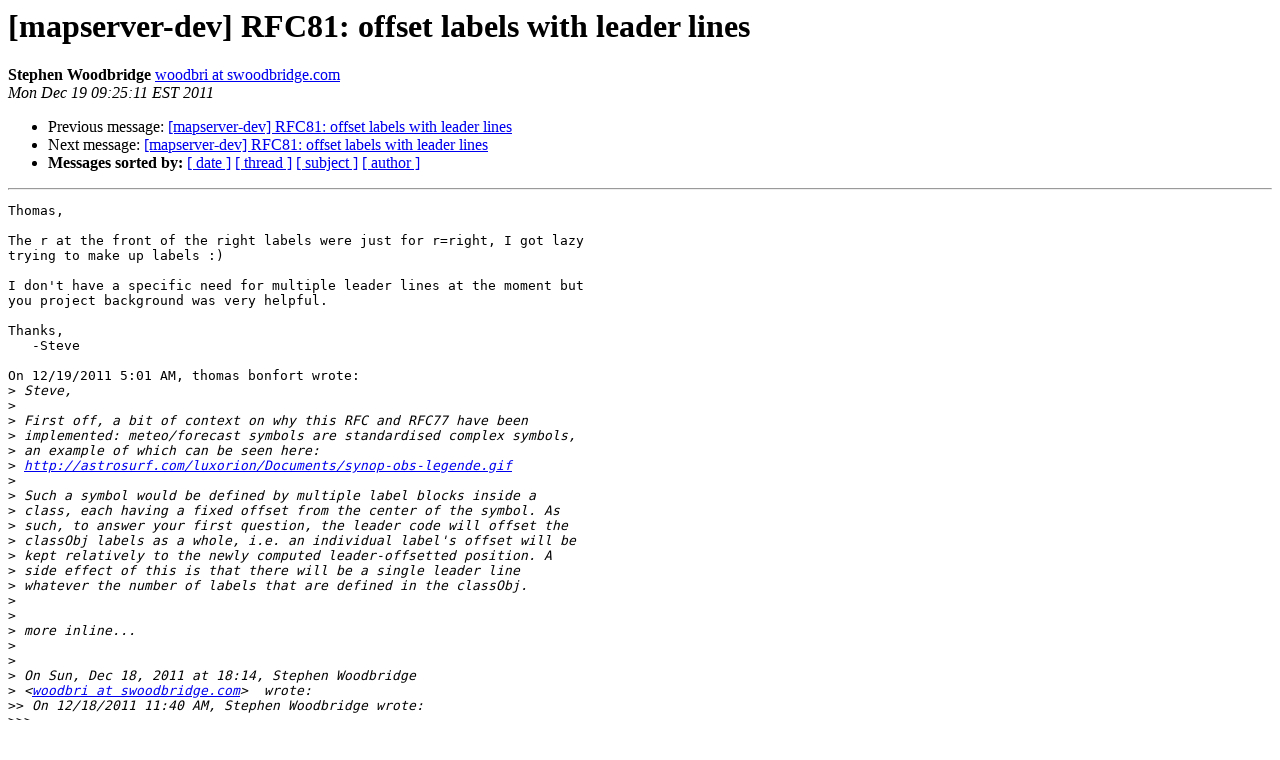

--- FILE ---
content_type: text/html
request_url: https://lists.osgeo.org/pipermail/mapserver-dev/2011-December/011799.html
body_size: 2658
content:
<!DOCTYPE HTML PUBLIC "-//W3C//DTD HTML 3.2//EN">
<HTML>
 <HEAD>
   <TITLE> [mapserver-dev] RFC81: offset labels with leader lines
   </TITLE>
   <LINK REL="Index" HREF="index.html" >
   <LINK REL="made" HREF="mailto:mapserver-dev%40lists.osgeo.org?Subject=%5Bmapserver-dev%5D%20RFC81%3A%20offset%20labels%20with%20leader%20lines&In-Reply-To=CAOM3y2jGnpfdGihvApJHcc38MU-wccNA4fs%2BMbjfAOSvC06zEw%40mail.gmail.com">
   <META NAME="robots" CONTENT="index,nofollow">
   <META http-equiv="Content-Type" content="text/html; charset=us-ascii">
   <LINK REL="Previous"  HREF="011797.html">
   <LINK REL="Next"  HREF="011806.html">
 </HEAD>
 <BODY BGCOLOR="#ffffff">
   <H1>[mapserver-dev] RFC81: offset labels with leader lines</H1>
    <B>Stephen Woodbridge</B> 
    <A HREF="mailto:mapserver-dev%40lists.osgeo.org?Subject=%5Bmapserver-dev%5D%20RFC81%3A%20offset%20labels%20with%20leader%20lines&In-Reply-To=CAOM3y2jGnpfdGihvApJHcc38MU-wccNA4fs%2BMbjfAOSvC06zEw%40mail.gmail.com"
       TITLE="[mapserver-dev] RFC81: offset labels with leader lines">woodbri at swoodbridge.com
       </A><BR>
    <I>Mon Dec 19 09:25:11 EST 2011</I>
    <P><UL>
        <LI>Previous message: <A HREF="011797.html">[mapserver-dev] RFC81: offset labels with leader lines
</A></li>
        <LI>Next message: <A HREF="011806.html">[mapserver-dev] RFC81: offset labels with leader lines
</A></li>
         <LI> <B>Messages sorted by:</B> 
              <a href="date.html#11799">[ date ]</a>
              <a href="thread.html#11799">[ thread ]</a>
              <a href="subject.html#11799">[ subject ]</a>
              <a href="author.html#11799">[ author ]</a>
         </LI>
       </UL>
    <HR>  
<!--beginarticle-->
<PRE>Thomas,

The r at the front of the right labels were just for r=right, I got lazy 
trying to make up labels :)

I don't have a specific need for multiple leader lines at the moment but 
you project background was very helpful.

Thanks,
   -Steve

On 12/19/2011 5:01 AM, thomas bonfort wrote:
&gt;<i> Steve,
</I>&gt;<i>
</I>&gt;<i> First off, a bit of context on why this RFC and RFC77 have been
</I>&gt;<i> implemented: meteo/forecast symbols are standardised complex symbols,
</I>&gt;<i> an example of which can be seen here:
</I>&gt;<i> <A HREF="http://astrosurf.com/luxorion/Documents/synop-obs-legende.gif">http://astrosurf.com/luxorion/Documents/synop-obs-legende.gif</A>
</I>&gt;<i>
</I>&gt;<i> Such a symbol would be defined by multiple label blocks inside a
</I>&gt;<i> class, each having a fixed offset from the center of the symbol. As
</I>&gt;<i> such, to answer your first question, the leader code will offset the
</I>&gt;<i> classObj labels as a whole, i.e. an individual label's offset will be
</I>&gt;<i> kept relatively to the newly computed leader-offsetted position. A
</I>&gt;<i> side effect of this is that there will be a single leader line
</I>&gt;<i> whatever the number of labels that are defined in the classObj.
</I>&gt;<i>
</I>&gt;<i>
</I>&gt;<i> more inline...
</I>&gt;<i>
</I>&gt;<i>
</I>&gt;<i> On Sun, Dec 18, 2011 at 18:14, Stephen Woodbridge
</I>&gt;<i> &lt;<A HREF="http://lists.osgeo.org/mailman/listinfo/mapserver-dev">woodbri at swoodbridge.com</A>&gt;  wrote:
</I>&gt;&gt;<i> On 12/18/2011 11:40 AM, Stephen Woodbridge wrote:
</I>&gt;&gt;&gt;<i>
</I>&gt;&gt;&gt;<i> On 12/16/2011 11:41 AM, thomas bonfort wrote:
</I>&gt;&gt;&gt;&gt;<i>
</I>&gt;&gt;&gt;&gt;<i> devs,
</I>&gt;&gt;&gt;&gt;<i>
</I>&gt;&gt;&gt;&gt;<i> please have a look and comment on
</I>&gt;&gt;&gt;&gt;<i> <A HREF="http://mapserver.org/trunk/development/rfc/ms-rfc-81.html">http://mapserver.org/trunk/development/rfc/ms-rfc-81.html</A>
</I>&gt;&gt;&gt;<i>
</I>&gt;&gt;&gt;<i>
</I>&gt;&gt;&gt;<i> Thomas,
</I>&gt;&gt;&gt;<i>
</I>&gt;&gt;&gt;<i> This looks like an awesome addition to mapserver. I like that this
</I>&gt;&gt;&gt;<i> automatically searches for a location.
</I>&gt;&gt;&gt;<i>
</I>&gt;&gt;&gt;<i> How does this interact with OFFSET X Y, and would it be possible
</I>&gt;&gt;&gt;<i> (optionally?) to draw a leader between the object point and the offset x
</I>&gt;&gt;&gt;<i> y label point using this same tools set?
</I>&gt;&gt;<i>
</I>&gt;&gt;<i>
</I>&gt;&gt;<i> As a follow on to this, and this might work for Mike Smith also.
</I>&gt;&gt;<i>
</I>&gt;&gt;<i> If there was an option like LEADERONOFFSET that used you label and leader
</I>&gt;&gt;<i> line detection, then it would be possible to have multiple labels on an
</I>&gt;&gt;<i> object (ref: RCF 77) with leader lines and to explicitly place them to the
</I>&gt;&gt;<i> right or left using OFFSET X Y to manual position the labels relative to the
</I>&gt;&gt;<i> object label point.
</I>&gt;&gt;<i>
</I>&gt;&gt;<i>                     A
</I>&gt;&gt;<i>                     |
</I>&gt;&gt;<i>                     |
</I>&gt;&gt;<i>         label1\    /  /r label1
</I>&gt;&gt;<i>   longer label2----o----r label2
</I>&gt;&gt;<i>   other label3/  /    \r label3
</I>&gt;&gt;<i>                  |
</I>&gt;&gt;<i>                  /
</I>&gt;&gt;<i>                 B
</I>&gt;<i>
</I>&gt;<i>
</I>&gt;<i> I don't understand what the &quot;r&quot; means in front of the right labels....
</I>&gt;&gt;<i>
</I>&gt;&gt;<i> Where A-B is a line for example. And this would require 6 label blocks each
</I>&gt;&gt;<i> with an appropriate OFFSET X Y value to position and ALIGN to align the
</I>&gt;&gt;<i> text.
</I>&gt;&gt;<i>
</I>&gt;&gt;<i> Or in the more simple case of labeling the state of Maryland and New Jersey,
</I>&gt;&gt;<i> having OFFSET X Y to position the names out in the Atlantic Ocean. This
</I>&gt;&gt;<i> might be a case where you would want east coast names only offset to the
</I>&gt;&gt;<i> right and west coast names offset to the left as a separate use case to
</I>&gt;&gt;<i> Mike's dual scenario labeling.
</I>&gt;<i>
</I>&gt;<i> Limiting the leader offsets to specific directions might be a
</I>&gt;<i> subsequent evolution to this RFC. Along with another evolution to
</I>&gt;<i> RFC77 that would allow to decouple the classObj's multiple labels
</I>&gt;<i> (i.e. check the labelcache and render each label individually instead
</I>&gt;<i> of as a whole) I imagine that it will be possible to attain the result
</I>&gt;<i> you are looking for. In that case you would have:
</I>&gt;<i>   - each individual label can be leader-offseted on its own (possibly
</I>&gt;<i> limiting the leader-offseted to (a) specific direction(s).
</I>&gt;<i>   - each leader-offseted label would have its own leader line
</I>&gt;<i>   - To be determined: should an individual label's OFFSET be taken into
</I>&gt;<i> account once the leader offset has been applied.
</I>&gt;<i>
</I>&gt;<i> All in all, your and Mike's proposal are reasonable and feasible with
</I>&gt;<i> the changes of RFC 77 and 81, but require subsequent work and funding.
</I>&gt;<i>
</I>&gt;<i> best regards,
</I>&gt;<i>
</I>&gt;<i> thomas
</I>&gt;<i>
</I>&gt;<i>
</I>&gt;<i>
</I>&gt;<i>
</I>&gt;&gt;<i>
</I>&gt;&gt;<i>
</I>&gt;&gt;<i> -Steve W
</I>&gt;&gt;<i> _______________________________________________
</I>&gt;&gt;<i> mapserver-dev mailing list
</I>&gt;&gt;<i> <A HREF="http://lists.osgeo.org/mailman/listinfo/mapserver-dev">mapserver-dev at lists.osgeo.org</A>
</I>&gt;&gt;<i> <A HREF="http://lists.osgeo.org/mailman/listinfo/mapserver-dev">http://lists.osgeo.org/mailman/listinfo/mapserver-dev</A>
</I>
</PRE>




<!--endarticle-->
    <HR>
    <P><UL>
        <!--threads-->
	<LI>Previous message: <A HREF="011797.html">[mapserver-dev] RFC81: offset labels with leader lines
</A></li>
	<LI>Next message: <A HREF="011806.html">[mapserver-dev] RFC81: offset labels with leader lines
</A></li>
         <LI> <B>Messages sorted by:</B> 
              <a href="date.html#11799">[ date ]</a>
              <a href="thread.html#11799">[ thread ]</a>
              <a href="subject.html#11799">[ subject ]</a>
              <a href="author.html#11799">[ author ]</a>
         </LI>
       </UL>

<hr>
<a href="http://lists.osgeo.org/mailman/listinfo/mapserver-dev">More information about the mapserver-dev
mailing list</a><br>
</body></html>
